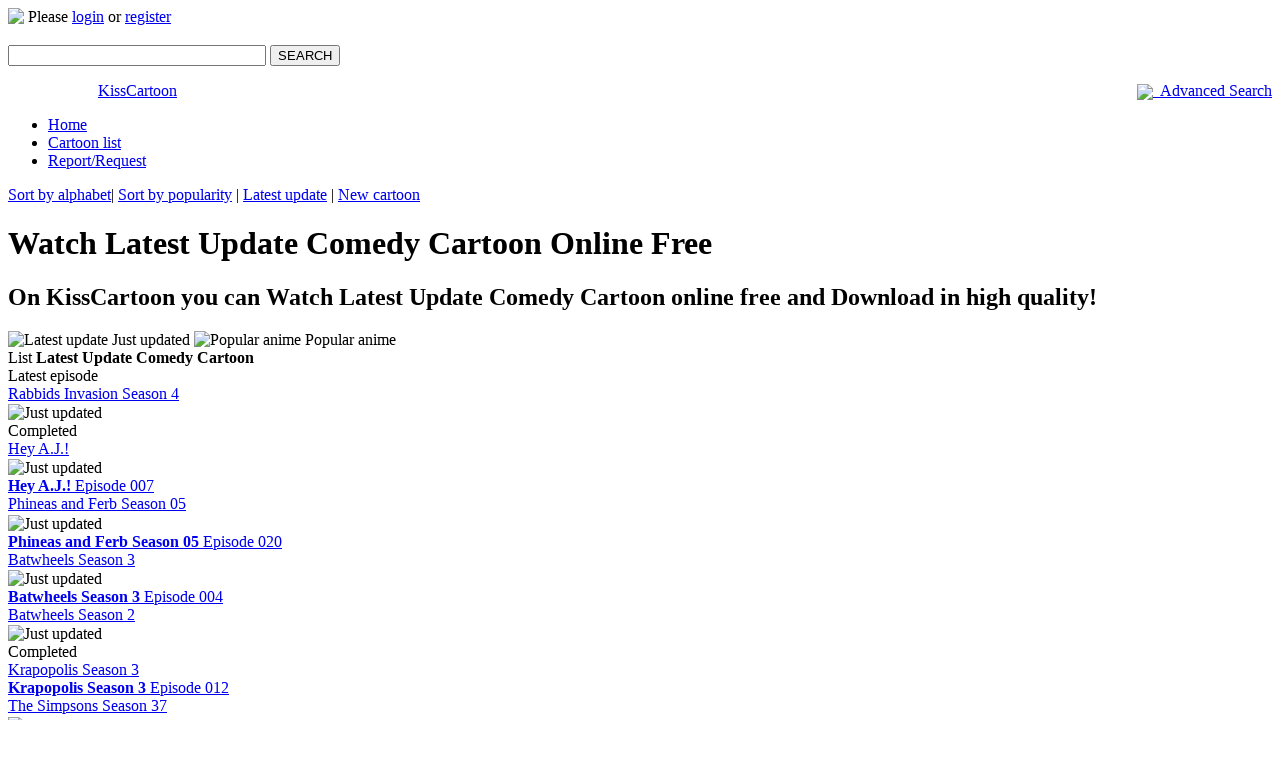

--- FILE ---
content_type: text/html; charset=UTF-8
request_url: https://kisscartoon.nz/Genre/Comedy/LatestUpdate
body_size: 12634
content:
<!DOCTYPE html>
<!--[if lt IE 8]><html class="lt-ie10 lt-ie9 lt-ie8"><![endif]-->
<!--[if IE 8]><html class="lt-ie10 lt-ie9 ie8"><![endif]-->
<!--[if IE 9]><html class="lt-ie10 ie9"><![endif]-->
<!--[if gt IE 9]><!--><!--<![endif]-->
<html xmlns="http://www.w3.org/1999/xhtml" lang="en">
    <!--<![endif]-->
    <head>
        <meta charset="utf-8"/>
        <meta name="referrer" content="always">
        <title>Watch Latest Update Comedy Cartoon Online Free | KissCartoon</title>
        <meta name="description" content="Comedy is a genre of film that uses humor as a driving force. The aim of a comedy film is to illicit laughter from the audience through entertaining stories and characters. Although the comedy film may take on some serious material, most have a happy ending. Comedy film has the tendency to become a hybrid sub-genre because humor can be incorporated i"/>
        <meta name="keywords" content="kisscartoon, anime online, Comedy , watch cartoon, cartoon free, free cartoon online, cartoon hd, watch cartoon hd, cartoon, cartoon kids"/>
                <meta property="og:title" content="Watch Latest Update Comedy Cartoon Online Free | KissCartoon"/>
                <meta property="og:url" content="https://kisscartoon.nz/Genre/Comedy/LatestUpdate"/>
                <meta property="og:image" content="https://kisscartoon.nz/themes/css/images/logo.png"/>
                <meta property="og:description" content="Comedy is a genre of film that uses humor as a driving force. The aim of a comedy film is to illicit laughter from the audience through entertaining stories and characters. Although the comedy film may take on some serious material, most have a happy ending. Comedy film has the tendency to become a hybrid sub-genre because humor can be incorporated i"/>
        <meta property="og:site_name" content="kisscartoon.nz"/>
        <link rel="canonical" href="https://kisscartoon.nz/Genre/Comedy/LatestUpdate" />
        <meta name="viewport" content="width=device-width, maximum-scale=1.0, initial-scale=1.0, user-scalable=no, minimal-ui"/>
        <meta name="apple-mobile-web-app-title" content="Watch Latest Update Comedy Cartoon Online Free | KissCartoon"/>
        <meta name="application-name" content="Watch Latest Update Comedy Cartoon Online Free | KissCartoon"/>
        <meta name="apple-mobile-web-app-status-bar-style" content="black-translucent"/>
        <meta name="apple-mobile-web-app-capable" content="yes"/>
        <meta name="mobile-web-app-capable" content="yes"/>
                                <meta name="google-site-verification" content="94VXeg8ag-CwR1E9L_6FWINpjnaGe04V0VJiXjQLrWs" />
        <link rel="shortcut icon" href="https://img.cartooncdn.xyz/images/icons/favicon.ico" type="image/x-icon"/>
        <link rel="apple-touch-icon" href="https://img.cartooncdn.xyz/images/icons/favicon.ico"/>
        <link rel="icon" type="image/x-icon" href="https://img.cartooncdn.xyz/images/icons/favicon.ico"/> 
        <!-- css -->
        <link rel="stylesheet" href="https://img.cartooncdn.xyz/themes/v3/css/jquery.ui.all.css"/>  
        <link rel="stylesheet" href="https://kisscartoon.nz/themes/v3/css/font-awesome.min.css?v=4.7.0"/>  
        <link href="https://img.cartooncdn.xyz/themes/v3/css/style.css?v=3.1.0" rel="stylesheet" type="text/css" />
        <style type="text/css" media="screen">
            .fb-video.fb_iframe_widget, .fb-video.fb_iframe_widget_fluid span, .fb-video.fb_iframe_widget_fluid_desktop iframe {
                width: 0px !important;
                height: 0px !important;
                overflow: hidden;
                position: relative;
            }
        </style>
        <!-- js -->
        <script type="text/javascript" src="https://img.cartooncdn.xyz/themes/v3/js/jquery17.min.js?v=1.12.12"></script>
        <script type="text/javascript">
            jQuery(document).ready(function ($) {
                $('#formAdvanceSearch #genres a').click(function () {
                    if ($(this).hasClass('include')) {
                        $(this).removeClass('include');
                    } else {
                        $(this).addClass('include');
                    }
                    return false;
                });
                $('#formAdvanceSearch #btnSubmit').click(function () {
                    var gen = '';
                    $('#formAdvanceSearch #genres a.include').each(function () {
                        gen = gen + $(this).text() + '_';
                    });
                    $('#advance_gen').val(gen);
                    $('#formAdvanceSearch').submit();
                    return false;
                });
            });
        </script>
        <link href="https://www.google-analytics.com" rel="preconnect" crossorigin="anonymous">
        <link href="https://www.googletagmanager.com" rel="preconnect" crossorigin="anonymous">
        <!-- Google Tag Manager -->
        <script>(function(w,d,s,l,i){w[l]=w[l]||[];w[l].push({'gtm.start':
        new Date().getTime(),event:'gtm.js'});var f=d.getElementsByTagName(s)[0],
        j=d.createElement(s),dl=l!='dataLayer'?'&l='+l:'';j.async=true;j.src=
        'https://www.googletagmanager.com/gtm.js?id='+i+dl;f.parentNode.insertBefore(j,f);
        })(window,document,'script','dataLayer','GTM-TVXGWNQ');</script>
        <!-- End Google Tag Manager -->
        <script type="text/javascript" src="https://img.cartooncdn.xyz/themes/v3/js/jquery-migrate-1.2.1.js?ver=1.2.1"></script>
        <script type="text/javascript" src="https://img.cartooncdn.xyz/themes/v3/js/google.js"></script>
        <script type="text/javascript" src="https://img.cartooncdn.xyz/themes/v3/js/jquery.cookie.js"></script>
        <script src="https://img.cartooncdn.xyz/themes/v3/js/customjavascript.js?v=1.1.3" type="text/javascript"></script>
        <script src="https://img.cartooncdn.xyz/themes/v3/js/jquery.tools.min.js" type="text/javascript"></script>
        <script src="https://img.cartooncdn.xyz/themes/v3/js/owl.carousel.min.js" type="text/javascript"></script>
        <script>
            var rootDomain = 'https://kisscartoon.nz';
        </script>
        <link rel="manifest" href="https://kisscartoon.nz/themes/manifest.json" />
        <meta property="fb:app_id" content="110439309622036"/>
            </head>
    <body>
        <div id="fb-root"></div>
        <script async defer crossorigin="anonymous" src="https://connect.facebook.net/en_US/sdk.js#xfbml=1&version=v7.0&appId=110439309622036&autoLogAppEvents=1"></script>
        <div id="containerRoot">
            <div id="head">
                <div class="right_head">
                    <div class="right_head_inner">
                        
                            <div id="topHolderBox">
                                <img src="https://img.cartooncdn.xyz/images/user-small.png" style="vertical-align: middle; margin-bottom: 5px">
                                    Please <a rel="nofollow" href="https://kisscartoon.nz/Login?redirect_to=/Genre/Comedy/LatestUpdate">login</a>
                                    or <a rel="nofollow" href="https://kisscartoon.nz/Register?redirect_to=/Genre/Comedy/LatestUpdate">register</a>
                            </div>

                        
                        <script type="text/javascript">
                            var hasUnRead = false;

                            function NotifyUnReadUser() {
                                if (hasUnRead == true)
                                    $('.clsHadUnread').html('(!)');
                            }
                            function logoutKiss() {
                                window.location = 'https://kisscartoon.nz/Logout?r=' + Math.floor((Math.random() * 99999) + 1);
                            }

                        </script> 
                        <script type="text/javascript">
                            var isChecking = false;
                            $('#topHolderBox').mouseover(function () {
                                if (!isChecking) {
                                    isChecking = true;
                                    $.ajax({
                                        type: "POST",
                                        cache: false,
                                        url: "/ajax/user/check_notice",
                                        success: function (message) {
                                            if (message != "") {
                                                if (message == 'true') {
                                                    hasUnRead = true;
                                                    NotifyUnReadUser();
                                                }
                                            }
                                        }
                                    });
                                }
                            });
                        </script> 
                        <script type="text/javascript">
                            var _0x9f16 = ["width", "#aDropDown", "#topHolderBox", "left", "#menu_box", "css", "display", "none", "block", "mouseover", ".boxDropDown", "mouseleave"];
                            var userBarWidth = $(_0x9f16[1])[_0x9f16[0]]();
                            $(_0x9f16[1])[_0x9f16[0]](userBarWidth + 30);
                            $(_0x9f16[2])[_0x9f16[0]]($(_0x9f16[2])[_0x9f16[0]]() + userBarWidth);
                            $(_0x9f16[4])[_0x9f16[5]](_0x9f16[3], 389 - $(_0x9f16[4])[_0x9f16[0]]());
                            function HideBox() {
                                $(_0x9f16[4])[_0x9f16[5]](_0x9f16[6], _0x9f16[7]);
                            }
                            ;
                            function UnhideBox() {
                                $(_0x9f16[4])[_0x9f16[5]](_0x9f16[6], _0x9f16[8]);
                            }
                            ;
                            $(_0x9f16[10])[_0x9f16[9]](function () {
                                UnhideBox();
                            });
                            $(_0x9f16[4])[_0x9f16[11]](function () {
                                HideBox();
                            });
                        </script>

                    </div>
                    <div id="search" style="position: relative">
                        <form id="formSearch" method="post" action="https://kisscartoon.nz/Seach/">
                            <p>
                                <input style="width: 250px" autocomplete="off" id="keyword" name="s" value="" class="text"/>
                                <button type="submit" class="btn" id="imgSearch" onclick="return false;">SEARCH</button>
                            </p>
                            <div id="result_box" style="display: none;max-height: 300px; overflow-y: auto; overflow-x: hidden;">
                            </div>
                            <div class="like_head full">
                                <div style="float: left; width: 90px">
                                    <div class="fb-like" data-href="https://kisscartoon.nz" data-layout="button_count" data-action="like" data-size="small" data-show-faces="false" data-share="false"></div>
                                </div>
                                <a style="float:right;" href="/AdvanceSearch">
                                    <img src="https://img.cartooncdn.xyz/themes/v3/images/read.png" width="16px" border="0" style="vertical-align: middle">&nbsp;&nbsp;Advanced
                                        Search</a>
                            </div>
                        </form>
                    </div>
                    <script type="text/javascript">
                        $('#imgSearch').click(function () {
                            Submit();
                        });

                        var delay = (function () {
                            var timer = 0;
                            return function (callback, ms) {
                                clearTimeout(timer);
                                timer = setTimeout(callback, ms);
                            };
                        })();

                        $('#keyword').keyup(function () {
                            delay(function () {
                                Suggest();
                            }, 500);
                        });

                        $('#selectSearch').change(function () {
                            Suggest();
                        });

                        $("#selectSearch option").each(function () {
                            var url = location.href;
                            if (url.indexOf($(this).attr('value')) != -1)
                                $(this).attr("selected", "selected");
                        });

                        function Submit() {
                            if ($.trim($('#keyword').val()).length < 2) {
                                $('#keyword').blur();
                                alert('Keyword must be more than one character!');
                            } else {
                                $("#formSearch").attr('action', "https://kisscartoon.nz/Search/?s=" + encodeURIComponent($.trim($('#keyword').val())));
                                $("#formSearch").submit();
                            }
                        }

                        function Suggest() {
                            var keyword = $.trim($('#keyword').val());
                            if (keyword != "" && $.trim($('#keyword').val()).length > 1) {
                                $('#result_box').html("<span id='loader'></span>");
                                $('#result_box').css('display', 'block');
                                $.ajax({
                                    type: "GET",
                                    url: "/Search/SearchSuggest/",
                                    data: "type=Cartoon" + '&keyword=' + encodeURIComponent(keyword),
                                    success: function (message) {
                                        if (message != "") {
                                            $('#result_box').html(message);
                                        } else {
                                            $('#result_box').html('<a href="#" onclick="return false;">Press Enter to search...</a>');
                                        }
                                    }
                                });
                            } else {
                                $('#result_box').html('');
                                $('#result_box').css('display', 'none');
                            }
                        }
                    </script>
                </div>
                <div class="left_head">
                                            <a href="https://kisscartoon.nz/kisscartoon.html" title="KissCartoon - watch cartoon online" class="logo">KissCartoon</a>
                                    </div>
            </div>      
            <!-- end div head -->
            <div class="clear"></div>
            <div id="headnav">
                <div id="navbar">
                    <div id="navcontainer">
                        <ul>
                                                            <li id="liHome"><a rel="nofollow"  href="https://kisscartoon.nz/kisscartoon.html">Home</a></li>
                                                        <li id="liDS"><a id="currentTab" href="https://kisscartoon.nz/CartoonList">Cartoon list</a></li>
                            <li id="liReportError"><a rel="nofollow" href="https://kisscartoon.nz/ReportError">Report/Request</a></li>
                        </ul>
                    </div>
                </div>
                <div id="navsubbar">
                                            <p> 
                                                                                                                            <a href="/Genre/Comedy">Sort by alphabet</a>| 
                                    <a href="/Genre/Comedy/MostPopular">Sort by popularity</a> | 
                                    <a href="/Genre/Comedy/LatestUpdate">Latest update</a> | 
                                    <a href="/Genre/Comedy/Newest">New cartoon</a>
                                                                                                            </p>
                                    </div>
            </div><div id="container">
    <div id="leftside">
        <script src="//s.dolphincdn.xyz/cartoon/script.php?id=728x90&type=pc&v=1174201064" type="text/javascript"></script>
        <script src="//s.dolphincdn.xyz/cartoon/script.php?id=336x280&type=mobile&v=1399458675" type="text/javascript"></script>
        <div class="bigBarContainer full">
            <div class="barTitle full"><h1><strong>Watch Latest Update Comedy Cartoon Online Free</strong></h1></div>
            <div class="barContent full">
                <div class="arrow-general"></div>
                <h2>On <strong>KissCartoon</strong> you can <strong>Watch Latest Update Comedy Cartoon</strong> online free and Download in high quality!</h2>
                <div class="full note_updated_popu mb30">
                    <img class="v_middle" title="Latest update" src="https://kisscartoon.nz/themes/v3/images/newupdate.png"> Just updated
                    <img class="v_middle ml10" title="Popular anime" src="https://kisscartoon.nz/themes/v3/images/hot.png"> Popular anime
                </div>
                <script type="text/javascript" src="https://kisscartoon.nz/themes/v3/js/jqueryTooltip.js"></script>
                <center><script src="//s.dolphincdn.xyz/cartoon/script.php?id=320x50&type=mobile&v=1768976713" type="text/javascript"></script></center>
                <div class="listing full">
                    <div class="head">
                        <div>List <strong>Latest Update Comedy Cartoon</strong></div>
                        <div>Latest episode</div>
                    </div>
                                            <div class="item_movies_in_cat ">
    <div title='<img width="120" height="165" src="https://img.cartooncdn.xyz/media/imagesv2/2026/01/Rabbids-Invasion-Season-4.jpg" style="float: left; padding-right: 10px" />
         <div style="float: left; width: 300px">
         <a class="bigChar" href="https://kisscartoon.nz/Cartoon/Rabbids-Invasion-Season-4/">Rabbids Invasion Season 4</a>
         <p></p><p>The Rabbids from Ubisoft"s "Raving Rabbids" video game series star in their own television series.</p>
         </div>'>
        <a class="item_movies_link" href="https://kisscartoon.nz/Cartoon/Rabbids-Invasion-Season-4/">Rabbids Invasion Season 4</a>
        <div class="img_in_movies_link">
                            <img style="vertical-align: middle" title="Just updated" src="https://kisscartoon.nz/images/newupdate.png" />
                                </div>
    </div>
    <div>
                    Completed
            </div>
</div>                                            <div class="item_movies_in_cat odd">
    <div title='<img width="120" height="165" src="https://img.cartooncdn.xyz/media/imagesv2/2026/01/Hey-AJ.jpg" style="float: left; padding-right: 10px" />
         <div style="float: left; width: 300px">
         <a class="bigChar" href="https://kisscartoon.nz/Cartoon/Hey-AJ/">Hey A.J.!</a>
         <p></p><p>An imaginative young girl, along with her stuffed bunny sidekick, uses her big imagination to make ordinary life moments extraordinary.</p>
         </div>'>
        <a class="item_movies_link" href="https://kisscartoon.nz/Cartoon/Hey-AJ/">Hey A.J.!</a>
        <div class="img_in_movies_link">
                            <img style="vertical-align: middle" title="Just updated" src="https://kisscartoon.nz/images/newupdate.png" />
                                </div>
    </div>
    <div>
                                    <a href="https://kisscartoon.nz/Cartoon/Hey-AJ/Episode-007?id=100739"><strong class="hstkk">Hey A.J.!</strong> Episode 007</a>
                           </div>
</div>                                            <div class="item_movies_in_cat ">
    <div title='<img width="120" height="165" src="https://img.cartooncdn.xyz/media/imagesv2/2025/06/Phineas-and-Ferb-Season-05.jpg" style="float: left; padding-right: 10px" />
         <div style="float: left; width: 300px">
         <a class="bigChar" href="https://kisscartoon.nz/Cartoon/Phineas-and-Ferb-Season-05/">Phineas and Ferb Season 05</a>
         <p></p><p>Phineas and Ferb invent, scheme, and stay one step ahead of their bratty sister. Meanwhile, their pet platypus plots against evil Dr. Doofenshmirtz.</p>
         </div>'>
        <a class="item_movies_link" href="https://kisscartoon.nz/Cartoon/Phineas-and-Ferb-Season-05/">Phineas and Ferb Season 05</a>
        <div class="img_in_movies_link">
                            <img style="vertical-align: middle" title="Just updated" src="https://kisscartoon.nz/images/newupdate.png" />
                                </div>
    </div>
    <div>
                                    <a href="https://kisscartoon.nz/Cartoon/Phineas-and-Ferb-Season-05/Episode-020?id=100732"><strong class="hstkk">Phineas and Ferb Season 05</strong> Episode 020</a>
                           </div>
</div>                                            <div class="item_movies_in_cat odd">
    <div title='<img width="120" height="165" src="https://img.cartooncdn.xyz/media/imagesv2/2026/01/Batwheels-Season-3.jpg" style="float: left; padding-right: 10px" />
         <div style="float: left; width: 300px">
         <a class="bigChar" href="https://kisscartoon.nz/Cartoon/Batwheels-Season-3/">Batwheels Season 3</a>
         <p></p><p>Bam, Redbird, Bibi, Batwing, and Buff are thrust into hijinks and action as they learn important lessons about teamwork, friendship, and so much more while helping Batman, Robin, and Batgirl defend...</p>
         </div>'>
        <a class="item_movies_link" href="https://kisscartoon.nz/Cartoon/Batwheels-Season-3/">Batwheels Season 3</a>
        <div class="img_in_movies_link">
                            <img style="vertical-align: middle" title="Just updated" src="https://kisscartoon.nz/images/newupdate.png" />
                                </div>
    </div>
    <div>
                                    <a href="https://kisscartoon.nz/Cartoon/Batwheels-Season-3/Episode-004?id=100728"><strong class="hstkk">Batwheels Season 3</strong> Episode 004</a>
                           </div>
</div>                                            <div class="item_movies_in_cat ">
    <div title='<img width="120" height="165" src="https://img.cartooncdn.xyz/media/imagesv2/2024/08/Batwheels-Season-2.jpg" style="float: left; padding-right: 10px" />
         <div style="float: left; width: 300px">
         <a class="bigChar" href="https://kisscartoon.nz/Cartoon/Batwheels-Season-2/">Batwheels Season 2</a>
         <p></p><p>Bam, Redbird, Bibi, Batwing, and Buff are thrust into hijinks and action as they learn important lessons about teamwork, friendship, and so much more while helping Batman, Robin, and Batgirl defend...</p>
         </div>'>
        <a class="item_movies_link" href="https://kisscartoon.nz/Cartoon/Batwheels-Season-2/">Batwheels Season 2</a>
        <div class="img_in_movies_link">
                            <img style="vertical-align: middle" title="Just updated" src="https://kisscartoon.nz/images/newupdate.png" />
                                </div>
    </div>
    <div>
                    Completed
            </div>
</div>                                            <div class="item_movies_in_cat odd">
    <div title='<img width="120" height="165" src="https://img.cartooncdn.xyz/media/imagesv2/2025/10/Krapopolis-Season-3.jpg" style="float: left; padding-right: 10px" />
         <div style="float: left; width: 300px">
         <a class="bigChar" href="https://kisscartoon.nz/Cartoon/Krapopolis-Season-3/">Krapopolis Season 3</a>
         <p></p><p>A flawed family of humans, gods, and monsters tries to run one of the world"s first cities without killing each other.</p>
         </div>'>
        <a class="item_movies_link" href="https://kisscartoon.nz/Cartoon/Krapopolis-Season-3/">Krapopolis Season 3</a>
        <div class="img_in_movies_link">
                                </div>
    </div>
    <div>
                                    <a href="https://kisscartoon.nz/Cartoon/Krapopolis-Season-3/Episode-012?id=100693"><strong class="hstkk">Krapopolis Season 3</strong> Episode 012</a>
                           </div>
</div>                                            <div class="item_movies_in_cat ">
    <div title='<img width="120" height="165" src="https://img.cartooncdn.xyz/media/imagesv2/2025/10/The-Simpsons-Season-37.jpg" style="float: left; padding-right: 10px" />
         <div style="float: left; width: 300px">
         <a class="bigChar" href="https://kisscartoon.nz/Cartoon/The-Simpsons-Season-37/">The Simpsons Season 37</a>
         <p></p><p>The satiric half-hour adventures of a working-class family in the misfit city of Springfield.</p>
         </div>'>
        <a class="item_movies_link" href="https://kisscartoon.nz/Cartoon/The-Simpsons-Season-37/">The Simpsons Season 37</a>
        <div class="img_in_movies_link">
                                        <img style="vertical-align: middle" title="Popular anime" src="https://kisscartoon.nz/images/hot.png" />
                    </div>
    </div>
    <div>
                                    <a href="https://kisscartoon.nz/Cartoon/The-Simpsons-Season-37/Episode-013-Seperance?id=100692"><strong class="hstkk">The Simpsons Season 37</strong> Episode 013...</a>
                           </div>
</div>                                            <div class="item_movies_in_cat odd">
    <div title='<img width="120" height="165" src="https://img.cartooncdn.xyz/media/imagesv2/2026/01/Dr-Seuss-s-Horton-Season-2.jpg" style="float: left; padding-right: 10px" />
         <div style="float: left; width: 300px">
         <a class="bigChar" href="https://kisscartoon.nz/Cartoon/Dr-Seuss-s-Horton-Season-2/">Dr. Seuss"s Horton! Season 2</a>
         <p></p><p>When their friends in the jungle need help right away, Horton and Samson promise to help save the day.</p>
         </div>'>
        <a class="item_movies_link" href="https://kisscartoon.nz/Cartoon/Dr-Seuss-s-Horton-Season-2/">Dr. Seuss's Horton! Season 2</a>
        <div class="img_in_movies_link">
                                </div>
    </div>
    <div>
                    Completed
            </div>
</div>                                            <div class="item_movies_in_cat ">
    <div title='<img width="120" height="165" src="https://img.cartooncdn.xyz/media/imagesv2/2025/10/Bob-s-Burgers-Season-16.jpg" style="float: left; padding-right: 10px" />
         <div style="float: left; width: 300px">
         <a class="bigChar" href="https://kisscartoon.nz/Cartoon/Bob-s-Burgers-Season-16/">Bob"s Burgers Season 16</a>
         <p></p><p>Bob Belcher runs a struggling burger shop with his wife and three children.</p>
         </div>'>
        <a class="item_movies_link" href="https://kisscartoon.nz/Cartoon/Bob-s-Burgers-Season-16/">Bob's Burgers Season 16</a>
        <div class="img_in_movies_link">
                                        <img style="vertical-align: middle" title="Popular anime" src="https://kisscartoon.nz/images/hot.png" />
                    </div>
    </div>
    <div>
                                    <a href="https://kisscartoon.nz/Cartoon/Bob-s-Burgers-Season-16/Episode-010-Heist-Things-Are-Heist?id=100684"><strong class="hstkk">Bob's Burgers Season 16</strong> Episode 010...</a>
                           </div>
</div>                                            <div class="item_movies_in_cat odd">
    <div title='<img width="120" height="165" src="https://img.cartooncdn.xyz/media/imagesv2/2025/12/Superkitties-Season-3.jpg" style="float: left; padding-right: 10px" />
         <div style="float: left; width: 300px">
         <a class="bigChar" href="https://kisscartoon.nz/Cartoon/Superkitties-Season-3/">Superkitties Season 3</a>
         <p></p><p>Four fierce and furry superhero kittens protect the pets and people of Kittydale.</p>
         </div>'>
        <a class="item_movies_link" href="https://kisscartoon.nz/Cartoon/Superkitties-Season-3/">Superkitties Season 3</a>
        <div class="img_in_movies_link">
                                </div>
    </div>
    <div>
                    Completed
            </div>
</div>                                            <div class="item_movies_in_cat ">
    <div title='<img width="120" height="165" src="https://img.cartooncdn.xyz/media/imagesv2/2025/10/Adventure-Time-Fionna-and-Cake-Season-2.jpg" style="float: left; padding-right: 10px" />
         <div style="float: left; width: 300px">
         <a class="bigChar" href="https://kisscartoon.nz/Cartoon/Adventure-Time-Fionna-and-Cake-Season-2/">Adventure Time: Fionna and Cake Season 2</a>
         <p></p><p>Fionna, her best friend Cake and the former Ice King, Simon Petrikov, embark on an adventure through the multiverse, dodging new threats and making self-discoveries along the way.</p>
         </div>'>
        <a class="item_movies_link" href="https://kisscartoon.nz/Cartoon/Adventure-Time-Fionna-and-Cake-Season-2/">Adventure Time: Fionna and Cake Season 2</a>
        <div class="img_in_movies_link">
                                        <img style="vertical-align: middle" title="Popular anime" src="https://kisscartoon.nz/images/hot.png" />
                    </div>
    </div>
    <div>
                                    <a href="https://kisscartoon.nz/Cartoon/Adventure-Time-Fionna-and-Cake-Season-2/Episode-010-The-Bear-and-the-Rose?id=100673"><strong class="hstkk">Adventure Time: Fionna and Cake Season 2</strong> Episode 010...</a>
                           </div>
</div>                                            <div class="item_movies_in_cat odd">
    <div title='<img width="120" height="165" src="https://img.cartooncdn.xyz/media/imagesv2/2024/10/Everybody-Still-Hates-Chris-2024.jpg" style="float: left; padding-right: 10px" />
         <div style="float: left; width: 300px">
         <a class="bigChar" href="https://kisscartoon.nz/Cartoon/Everybody-Still-Hates-Chris/">Everybody Still Hates Chris</a>
         <p></p><p>Animated sequel series which follows Everybody Hates Chris (2005), focusing on Chris Rock"s life as a kid in 1980"s Brooklyn, New York.</p>
         </div>'>
        <a class="item_movies_link" href="https://kisscartoon.nz/Cartoon/Everybody-Still-Hates-Chris/">Everybody Still Hates Chris</a>
        <div class="img_in_movies_link">
                                </div>
    </div>
    <div>
                                    <a href="https://kisscartoon.nz/Cartoon/Everybody-Still-Hates-Chris/Episode-011-Everybody-still-hates-Down-South?id=100632"><strong class="hstkk">Everybody Still Hates Chris</strong> Episode 011...</a>
                           </div>
</div>                                            <div class="item_movies_in_cat ">
    <div title='<img width="120" height="165" src="https://img.cartooncdn.xyz/media/imagesv2/2025/11/The-Mighty-Nein.jpg" style="float: left; padding-right: 10px" />
         <div style="float: left; width: 300px">
         <a class="bigChar" href="https://kisscartoon.nz/Cartoon/The-Mighty-Nein/">The Mighty Nein</a>
         <p></p><p>Follows a group of criminals and misfits who are the only ones that can prevent the kingdom from plunging into chaos when an arcane artifact capable of reshaping reality falls into the wrong hands.</p>
         </div>'>
        <a class="item_movies_link" href="https://kisscartoon.nz/Cartoon/The-Mighty-Nein/">The Mighty Nein</a>
        <div class="img_in_movies_link">
                                        <img style="vertical-align: middle" title="Popular anime" src="https://kisscartoon.nz/images/hot.png" />
                    </div>
    </div>
    <div>
                                    <a href="https://kisscartoon.nz/Cartoon/The-Mighty-Nein/Episode-008-The-Zadash-Job?id=100631"><strong class="hstkk">The Mighty Nein</strong> Episode 008...</a>
                           </div>
</div>                                            <div class="item_movies_in_cat odd">
    <div title='<img width="120" height="165" src="https://img.cartooncdn.xyz/media/imagesv2/2025/10/Universal-Basic-Guys-Season-2.jpg" style="float: left; padding-right: 10px" />
         <div style="float: left; width: 300px">
         <a class="bigChar" href="https://kisscartoon.nz/Cartoon/Universal-Basic-Guys-Season-2/">Universal Basic Guys Season 2</a>
         <p></p><p>Brothers Mark and Hank Hoagies suddenly find themselves without a job, when the Glantontown Hot Dog factory switches over to automation. But they are lucky enough, because they will be part of a...</p>
         </div>'>
        <a class="item_movies_link" href="https://kisscartoon.nz/Cartoon/Universal-Basic-Guys-Season-2/">Universal Basic Guys Season 2</a>
        <div class="img_in_movies_link">
                                        <img style="vertical-align: middle" title="Popular anime" src="https://kisscartoon.nz/images/hot.png" />
                    </div>
    </div>
    <div>
                                    <a href="https://kisscartoon.nz/Cartoon/Universal-Basic-Guys-Season-2/Episode-012-Skyboys?id=100630"><strong class="hstkk">Universal Basic Guys Season 2</strong> Episode 012...</a>
                           </div>
</div>                                            <div class="item_movies_in_cat ">
    <div title='<img width="120" height="165" src="https://img.cartooncdn.xyz/media/imagesv2/2025/10/Haha-You-Clowns.jpg" style="float: left; padding-right: 10px" />
         <div style="float: left; width: 300px">
         <a class="bigChar" href="https://kisscartoon.nz/Cartoon/Haha-You-Clowns/">Haha, You Clowns</a>
         <p></p><p>A widowed father and his three teenage sons share heartwarming moments while dealing with loss. Together, they find joy, growth, and their mom"s spirit in daily life"s ups and downs.</p>
         </div>'>
        <a class="item_movies_link" href="https://kisscartoon.nz/Cartoon/Haha-You-Clowns/">Haha, You Clowns</a>
        <div class="img_in_movies_link">
                                </div>
    </div>
    <div>
                                    <a href="https://kisscartoon.nz/Cartoon/Haha-You-Clowns/Episode-010-Improv?id=100629"><strong class="hstkk">Haha, You Clowns</strong> Episode 010...</a>
                           </div>
</div>                                            <div class="item_movies_in_cat odd">
    <div title='<img width="120" height="165" src="https://img.cartooncdn.xyz/media/imagesv2/2025/12/The-Creature-Cases-Season-6.jpg" style="float: left; padding-right: 10px" />
         <div style="float: left; width: 300px">
         <a class="bigChar" href="https://kisscartoon.nz/Cartoon/The-Creature-Cases-Season-6/">The Creature Cases Season 6</a>
         <p></p><p>Follows Sam Snow and Kit Casey, two brilliant agents, as they solve mysteries that mix real zoological facts with wild detective action.</p>
         </div>'>
        <a class="item_movies_link" href="https://kisscartoon.nz/Cartoon/The-Creature-Cases-Season-6/">The Creature Cases Season 6</a>
        <div class="img_in_movies_link">
                                </div>
    </div>
    <div>
                    Completed
            </div>
</div>                                            <div class="item_movies_in_cat ">
    <div title='<img width="120" height="165" src="https://img.cartooncdn.xyz/media/imagesv2/2025/12/The-Creature-Cases-Season-5.jpg" style="float: left; padding-right: 10px" />
         <div style="float: left; width: 300px">
         <a class="bigChar" href="https://kisscartoon.nz/Cartoon/The-Creature-Cases-Season-5/">The Creature Cases Season 5</a>
         <p></p><p>Follows Sam Snow and Kit Casey, two brilliant agents, as they solve mysteries that mix real zoological facts with wild detective action.</p>
         </div>'>
        <a class="item_movies_link" href="https://kisscartoon.nz/Cartoon/The-Creature-Cases-Season-5/">The Creature Cases Season 5</a>
        <div class="img_in_movies_link">
                                </div>
    </div>
    <div>
                    Completed
            </div>
</div>                                            <div class="item_movies_in_cat odd">
    <div title='<img width="120" height="165" src="https://img.cartooncdn.xyz/media/imagesv2/2025/11/Rock-Paper-Scissors-Season-2.jpg" style="float: left; padding-right: 10px" />
         <div style="float: left; width: 300px">
         <a class="bigChar" href="https://kisscartoon.nz/Cartoon/Rock-Paper-Scissors-Season-2/">Rock Paper Scissors Season 2</a>
         <p></p><p>A trio of best friends and roommates compete over everything.</p>
         </div>'>
        <a class="item_movies_link" href="https://kisscartoon.nz/Cartoon/Rock-Paper-Scissors-Season-2/">Rock Paper Scissors Season 2</a>
        <div class="img_in_movies_link">
                                </div>
    </div>
    <div>
                                    <a href="https://kisscartoon.nz/Cartoon/Rock-Paper-Scissors-Season-2/Episode-005B?id=100575"><strong class="hstkk">Rock Paper Scissors Season 2</strong> Episode 005B</a>
                           </div>
</div>                                            <div class="item_movies_in_cat ">
    <div title='<img width="120" height="165" src="https://img.cartooncdn.xyz/media/imagesv2/2025/11/South-Park-Season-28.jpg" style="float: left; padding-right: 10px" />
         <div style="float: left; width: 300px">
         <a class="bigChar" href="https://kisscartoon.nz/Cartoon/South-Park-Season-28/">South Park Season 28</a>
         <p></p><p>The misadventures of four foul-mouthed, dirty-minded, irreverent grade-schoolers who live in the quiet, dysfunctional mountain town of South Park, Colorado.</p>
         </div>'>
        <a class="item_movies_link" href="https://kisscartoon.nz/Cartoon/South-Park-Season-28/">South Park Season 28</a>
        <div class="img_in_movies_link">
                                        <img style="vertical-align: middle" title="Popular anime" src="https://kisscartoon.nz/images/hot.png" />
                    </div>
    </div>
    <div>
                                    <a href="https://kisscartoon.nz/Cartoon/South-Park-Season-28/Episode-005-The-Crap-Out?id=100568"><strong class="hstkk">South Park Season 28</strong> Episode 005...</a>
                           </div>
</div>                                            <div class="item_movies_in_cat odd">
    <div title='<img width="120" height="165" src="https://img.cartooncdn.xyz/media/imagesv2/2025/12/Transformers-EarthSpark-Season-4.jpg" style="float: left; padding-right: 10px" />
         <div style="float: left; width: 300px">
         <a class="bigChar" href="https://kisscartoon.nz/Cartoon/Transformers-EarthSpark-Season-4/">Transformers: EarthSpark Season 4</a>
         <p></p><p>Allied with a family of humans, a new generation of Transformers searches for purpose while defending Earth from threatening evil forces.</p>
         </div>'>
        <a class="item_movies_link" href="https://kisscartoon.nz/Cartoon/Transformers-EarthSpark-Season-4/">Transformers: EarthSpark Season 4</a>
        <div class="img_in_movies_link">
                                </div>
    </div>
    <div>
                                    <a href="https://kisscartoon.nz/Cartoon/Transformers-EarthSpark-Season-4/Episode-002?id=100559"><strong class="hstkk">Transformers: EarthSpark Season 4</strong> Episode 002</a>
                           </div>
</div>                                            <div class="item_movies_in_cat ">
    <div title='<img width="120" height="165" src="https://img.cartooncdn.xyz/media/imagesv2/2025/04/Teen-Titans-Go-Season-9.jpg" style="float: left; padding-right: 10px" />
         <div style="float: left; width: 300px">
         <a class="bigChar" href="https://kisscartoon.nz/Cartoon/Teen-Titans-Go-Season-9/">Teen Titans Go! Season 9</a>
         <p></p><p>Superhero roommates Robin, Cyborg, Starfire, Raven and Beast Boy love saving the day, but what happens when they"re done fighting crime?</p>
         </div>'>
        <a class="item_movies_link" href="https://kisscartoon.nz/Cartoon/Teen-Titans-Go-Season-9/">Teen Titans Go! Season 9</a>
        <div class="img_in_movies_link">
                                </div>
    </div>
    <div>
                                    <a href="https://kisscartoon.nz/Cartoon/Teen-Titans-Go-Season-9/Episode-034-Hero-Hotline?id=100555"><strong class="hstkk">Teen Titans Go! Season 9</strong> Episode 034...</a>
                           </div>
</div>                                            <div class="item_movies_in_cat odd">
    <div title='<img width="120" height="165" src="https://img.cartooncdn.xyz/media/imagesv2/2025/10/Smiling-Friends-Season-3.jpg" style="float: left; padding-right: 10px" />
         <div style="float: left; width: 300px">
         <a class="bigChar" href="https://kisscartoon.nz/Cartoon/Smiling-Friends-Season-3/">Smiling Friends Season 3</a>
         <p></p><p>In a colorful yet bizarre world, the employees at a small firm dedicated to making its customers smile discover that their jobs are rarely as simple as they seem.</p>
         </div>'>
        <a class="item_movies_link" href="https://kisscartoon.nz/Cartoon/Smiling-Friends-Season-3/">Smiling Friends Season 3</a>
        <div class="img_in_movies_link">
                                        <img style="vertical-align: middle" title="Popular anime" src="https://kisscartoon.nz/images/hot.png" />
                    </div>
    </div>
    <div>
                                    <a href="https://kisscartoon.nz/Cartoon/Smiling-Friends-Season-3/Episode-008?id=100553"><strong class="hstkk">Smiling Friends Season 3</strong> Episode 008</a>
                           </div>
</div>                                            <div class="item_movies_in_cat ">
    <div title='<img width="120" height="165" src="https://img.cartooncdn.xyz/media/imagesv2/2025/07/SpongeBob-SquarePants-Season-16.jpg" style="float: left; padding-right: 10px" />
         <div style="float: left; width: 300px">
         <a class="bigChar" href="https://kisscartoon.nz/Cartoon/SpongeBob-SquarePants-Season-16/">SpongeBob SquarePants Season 16</a>
         <p></p><p>The misadventures of a talking sea sponge who works at a fast food restaurant, attends a boating school, and lives in an underwater pineapple.</p>
         </div>'>
        <a class="item_movies_link" href="https://kisscartoon.nz/Cartoon/SpongeBob-SquarePants-Season-16/">SpongeBob SquarePants Season 16</a>
        <div class="img_in_movies_link">
                                </div>
    </div>
    <div>
                                    <a href="https://kisscartoon.nz/Cartoon/SpongeBob-SquarePants-Season-16/Episode-012?id=99879"><strong class="hstkk">SpongeBob SquarePants Season 16</strong> Episode 012</a>
                           </div>
</div>                                            <div class="item_movies_in_cat odd">
    <div title='<img width="120" height="165" src="https://img.cartooncdn.xyz/media/imagesv2/2025/06/Spidey-and-His-Amazing-Friends-TV-Series-Season-4.jpg" style="float: left; padding-right: 10px" />
         <div style="float: left; width: 300px">
         <a class="bigChar" href="https://kisscartoon.nz/Cartoon/Spidey-and-His-Amazing-Friends-TV-Series-Season-4/">Spidey and His Amazing Friends (TV Series) Season 4</a>
         <p></p><p>Follow Peter Parker, Gwen Stacy, and Miles Morales and their adventures as the young heroes team up with Hulk, Ms. Marvel, and Black Panther to take down foes like Rhino, Doc Ock, and Green Goblin.</p>
         </div>'>
        <a class="item_movies_link" href="https://kisscartoon.nz/Cartoon/Spidey-and-His-Amazing-Friends-TV-Series-Season-4/">Spidey and His Amazing Friends (TV Series) Season 4</a>
        <div class="img_in_movies_link">
                                </div>
    </div>
    <div>
                                    <a href="https://kisscartoon.nz/Cartoon/Spidey-and-His-Amazing-Friends-TV-Series-Season-4/Episode-014?id=100506"><strong class="hstkk">Spidey and His Amazing Friends (TV Series) Season 4</strong> Episode 014</a>
                           </div>
</div>                                            <div class="item_movies_in_cat ">
    <div title='<img width="120" height="165" src="https://img.cartooncdn.xyz/media/imagesv2/2025/11/Pip-and-Posy.jpg" style="float: left; padding-right: 10px" />
         <div style="float: left; width: 300px">
         <a class="bigChar" href="https://kisscartoon.nz/Cartoon/Pip-and-Posy-Season-2/">Pip and Posy Season 2</a>
         <p></p><p>Pip and Posy are a mouse and a rabbit whose lives revolve around a wonderful world of play. Packed with warmth and humour, the series is a joyful celebration of their great friendship, its laughter...</p>
         </div>'>
        <a class="item_movies_link" href="https://kisscartoon.nz/Cartoon/Pip-and-Posy-Season-2/">Pip and Posy Season 2</a>
        <div class="img_in_movies_link">
                                </div>
    </div>
    <div>
                    Completed
            </div>
</div>                                            <div class="item_movies_in_cat odd">
    <div title='<img width="120" height="165" src="https://img.cartooncdn.xyz/media/imagesv2/2025/11/Pip-and-Posy.jpg" style="float: left; padding-right: 10px" />
         <div style="float: left; width: 300px">
         <a class="bigChar" href="https://kisscartoon.nz/Cartoon/Pip-and-Posy/">Pip and Posy</a>
         <p></p><p>Pip and Posy are a mouse and a rabbit whose lives revolve around a wonderful world of play. Packed with warmth and humour, the series is a joyful celebration of their great friendship, its laughter...</p>
         </div>'>
        <a class="item_movies_link" href="https://kisscartoon.nz/Cartoon/Pip-and-Posy/">Pip and Posy</a>
        <div class="img_in_movies_link">
                                </div>
    </div>
    <div>
                    Completed
            </div>
</div>                                            <div class="item_movies_in_cat ">
    <div title='<img width="120" height="165" src="https://img.cartooncdn.xyz/media/imagesv2/2025/11/Fortnite-x-the-Simpsons.jpg" style="float: left; padding-right: 10px" />
         <div style="float: left; width: 300px">
         <a class="bigChar" href="https://kisscartoon.nz/Cartoon/Fortnite-x-the-Simpsons/">Fortnite x the Simpsons</a>
         <p></p><p>Springfield and Fortnite universes converge. Chaos ensues as Homer sets out to transform the world, wielding a powerful alien energy.</p>
         </div>'>
        <a class="item_movies_link" href="https://kisscartoon.nz/Cartoon/Fortnite-x-the-Simpsons/">Fortnite x the Simpsons</a>
        <div class="img_in_movies_link">
                                        <img style="vertical-align: middle" title="Popular anime" src="https://kisscartoon.nz/images/hot.png" />
                    </div>
    </div>
    <div>
                                    <a href="https://kisscartoon.nz/Cartoon/Fortnite-x-the-Simpsons/Episode-004-The-Incredible-Bulk?id=100377"><strong class="hstkk">Fortnite x the Simpsons</strong> Episode 004...</a>
                           </div>
</div>                                            <div class="item_movies_in_cat odd">
    <div title='<img width="120" height="165" src="https://img.cartooncdn.xyz/media/imagesv2/2025/03/1Kiff-Season-2.jpg" style="float: left; padding-right: 10px" />
         <div style="float: left; width: 300px">
         <a class="bigChar" href="https://kisscartoon.nz/Cartoon/Kiff-Season-2/">Kiff Season 2</a>
         <p></p><p>Follows the adventures of best friends Kiff and Barry, an optimistic squirrel and a mellow bunny.</p>
         </div>'>
        <a class="item_movies_link" href="https://kisscartoon.nz/Cartoon/Kiff-Season-2/">Kiff Season 2</a>
        <div class="img_in_movies_link">
                                </div>
    </div>
    <div>
                                    <a href="https://kisscartoon.nz/Cartoon/Kiff-Season-2/Episode-028B-Kiff-Loses-Barry?id=100358"><strong class="hstkk">Kiff Season 2</strong> Episode 028B...</a>
                           </div>
</div>                                            <div class="item_movies_in_cat ">
    <div title='<img width="120" height="165" src="https://img.cartooncdn.xyz/media/imagesv2/2025/04/Barney-s-World.jpg" style="float: left; padding-right: 10px" />
         <div style="float: left; width: 300px">
         <a class="bigChar" href="https://kisscartoon.nz/Cartoon/Barney-s-World/">Barney"s World</a>
         <p></p><p>In a playground, Bluish, a bluish purple dinosaur T. Rex is joined by the other three dinosaurs, Baby Bop, Billy Joe (based off BJ) and Barry (based off Riff) and their three human children best...</p>
         </div>'>
        <a class="item_movies_link" href="https://kisscartoon.nz/Cartoon/Barney-s-World/">Barney's World</a>
        <div class="img_in_movies_link">
                                </div>
    </div>
    <div>
                                    <a href="https://kisscartoon.nz/Cartoon/Barney-s-World/Episode-052?id=100325"><strong class="hstkk">Barney's World</strong> Episode 052</a>
                           </div>
</div>                                            <div class="item_movies_in_cat odd">
    <div title='<img width="120" height="165" src="https://img.cartooncdn.xyz/media/imagesv2/2025/11/Get-Blake.jpg" style="float: left; padding-right: 10px" />
         <div style="float: left; width: 300px">
         <a class="bigChar" href="https://kisscartoon.nz/Cartoon/Get-Blake/">Get Blake!</a>
         <p></p><p>BLAKE MYERS is a fearless, adventure-seeking kid as he races headlong into all of life"s experiences along with his best friend Mitch. What"s impressive about Blake is that he lives for today,...</p>
         </div>'>
        <a class="item_movies_link" href="https://kisscartoon.nz/Cartoon/Get-Blake/">Get Blake!</a>
        <div class="img_in_movies_link">
                                </div>
    </div>
    <div>
                    Completed
            </div>
</div>                                            <div class="item_movies_in_cat ">
    <div title='<img width="120" height="165" src="https://img.cartooncdn.xyz/media/imagesv2/2025/11/Dino-Ranch-Season-3.jpg" style="float: left; padding-right: 10px" />
         <div style="float: left; width: 300px">
         <a class="bigChar" href="https://kisscartoon.nz/Cartoon/Dino-Ranch-Season-3/">Dino Ranch Season 3</a>
         <p></p><p>Two young cowboys and a young cowgirl travel lands where modern-day dinosaurs roam around.</p>
         </div>'>
        <a class="item_movies_link" href="https://kisscartoon.nz/Cartoon/Dino-Ranch-Season-3/">Dino Ranch Season 3</a>
        <div class="img_in_movies_link">
                                </div>
    </div>
    <div>
                    Completed
            </div>
</div>                                            <div class="item_movies_in_cat odd">
    <div title='<img width="120" height="165" src="https://img.cartooncdn.xyz/media/imagesv2/2025/10/Hazbin-Hotel-TV-Series-2024-Season-2.jpg" style="float: left; padding-right: 10px" />
         <div style="float: left; width: 300px">
         <a class="bigChar" href="https://kisscartoon.nz/Cartoon/Hazbin-Hotel-TV-Series-2024-Season-2/">Hazbin Hotel (TV Series 2024) Season 2</a>
         <p></p><p>Charlie&rsquo;s victory against Heaven has sinners flocking to the newly rebuilt Hazbin Hotel. But can she make sure they&rsquo;re all there for the right reasons? Meanwhile, Vox reveals his plan...</p>
         </div>'>
        <a class="item_movies_link" href="https://kisscartoon.nz/Cartoon/Hazbin-Hotel-TV-Series-2024-Season-2/">Hazbin Hotel (TV Series 2024) Season 2</a>
        <div class="img_in_movies_link">
                                        <img style="vertical-align: middle" title="Popular anime" src="https://kisscartoon.nz/images/hot.png" />
                    </div>
    </div>
    <div>
                                    <a href="https://kisscartoon.nz/Cartoon/Hazbin-Hotel-TV-Series-2024-Season-2/Episode-008-Curtain-Call?id=100228"><strong class="hstkk">Hazbin Hotel (TV Series 2024) Season 2</strong> Episode 008...</a>
                           </div>
</div>                                            <div class="item_movies_in_cat ">
    <div title='<img width="120" height="165" src="https://img.cartooncdn.xyz/media/imagesv2/2025/11/Gabby-s-Dollhouse-Season-12.jpg" style="float: left; padding-right: 10px" />
         <div style="float: left; width: 300px">
         <a class="bigChar" href="https://kisscartoon.nz/Cartoon/Gabby-s-Dollhouse-Season-12/">Gabby"s Dollhouse Season 12</a>
         <p></p><p>Kitty enthusiast Gabby and her sidekick Pandy Paws team up for a series of animated adventures.</p>
         </div>'>
        <a class="item_movies_link" href="https://kisscartoon.nz/Cartoon/Gabby-s-Dollhouse-Season-12/">Gabby's Dollhouse Season 12</a>
        <div class="img_in_movies_link">
                                </div>
    </div>
    <div>
                                    <a href="https://kisscartoon.nz/Cartoon/Gabby-s-Dollhouse-Season-12/Episode-005?id=100226"><strong class="hstkk">Gabby's Dollhouse Season 12</strong> Episode 005</a>
                           </div>
</div>                                            <div class="item_movies_in_cat odd">
    <div title='<img width="120" height="165" src="https://img.cartooncdn.xyz/media/imagesv2/2025/11/Gabby-s-Dollhouse-Season-5.jpg" style="float: left; padding-right: 10px" />
         <div style="float: left; width: 300px">
         <a class="bigChar" href="https://kisscartoon.nz/Cartoon/Gabby-s-Dollhouse-Season-11/">Gabby"s Dollhouse Season 11</a>
         <p></p><p>Kitty enthusiast Gabby and her sidekick Pandy Paws team up for a series of animated adventures.</p>
         </div>'>
        <a class="item_movies_link" href="https://kisscartoon.nz/Cartoon/Gabby-s-Dollhouse-Season-11/">Gabby's Dollhouse Season 11</a>
        <div class="img_in_movies_link">
                                </div>
    </div>
    <div>
                    Completed
            </div>
</div>                                            <div class="item_movies_in_cat ">
    <div title='<img width="120" height="165" src="https://img.cartooncdn.xyz/media/imagesv2/2025/11/Gabby-s-Dollhouse-Season-10.jpg" style="float: left; padding-right: 10px" />
         <div style="float: left; width: 300px">
         <a class="bigChar" href="https://kisscartoon.nz/Cartoon/Gabby-s-Dollhouse-Season-10/">Gabby"s Dollhouse Season 10</a>
         <p></p><p>Kitty enthusiast Gabby and her sidekick Pandy Paws team up for a series of animated adventures.</p>
         </div>'>
        <a class="item_movies_link" href="https://kisscartoon.nz/Cartoon/Gabby-s-Dollhouse-Season-10/">Gabby's Dollhouse Season 10</a>
        <div class="img_in_movies_link">
                                </div>
    </div>
    <div>
                    Completed
            </div>
</div>                                            <div class="item_movies_in_cat odd">
    <div title='<img width="120" height="165" src="https://img.cartooncdn.xyz/media/imagesv2/2025/11/Gabby-s-Dollhouse-Season-9.jpg" style="float: left; padding-right: 10px" />
         <div style="float: left; width: 300px">
         <a class="bigChar" href="https://kisscartoon.nz/Cartoon/Gabby-s-Dollhouse-Season-9/">Gabby"s Dollhouse Season 9</a>
         <p></p><p>Kitty enthusiast Gabby and her sidekick Pandy Paws team up for a series of animated adventures.</p>
         </div>'>
        <a class="item_movies_link" href="https://kisscartoon.nz/Cartoon/Gabby-s-Dollhouse-Season-9/">Gabby's Dollhouse Season 9</a>
        <div class="img_in_movies_link">
                                </div>
    </div>
    <div>
                    Completed
            </div>
</div>                                            <div class="item_movies_in_cat ">
    <div title='<img width="120" height="165" src="https://img.cartooncdn.xyz/media/imagesv2/2025/11/Gabby-s-Dollhouse-Season-8.jpg" style="float: left; padding-right: 10px" />
         <div style="float: left; width: 300px">
         <a class="bigChar" href="https://kisscartoon.nz/Cartoon/Gabby-s-Dollhouse-Season-8/">Gabby"s Dollhouse Season 8</a>
         <p></p><p>Kitty enthusiast Gabby and her sidekick Pandy Paws team up for a series of animated adventures.</p>
         </div>'>
        <a class="item_movies_link" href="https://kisscartoon.nz/Cartoon/Gabby-s-Dollhouse-Season-8/">Gabby's Dollhouse Season 8</a>
        <div class="img_in_movies_link">
                                </div>
    </div>
    <div>
                    Completed
            </div>
</div>                                            <div class="item_movies_in_cat odd">
    <div title='<img width="120" height="165" src="https://img.cartooncdn.xyz/media/imagesv2/2025/11/Gabby-s-Dollhouse-Season-7.jpg" style="float: left; padding-right: 10px" />
         <div style="float: left; width: 300px">
         <a class="bigChar" href="https://kisscartoon.nz/Cartoon/Gabby-s-Dollhouse-Season-7/">Gabby"s Dollhouse Season 7</a>
         <p></p><p>Kitty enthusiast Gabby and her sidekick Pandy Paws team up for a series of animated adventures.</p>
         </div>'>
        <a class="item_movies_link" href="https://kisscartoon.nz/Cartoon/Gabby-s-Dollhouse-Season-7/">Gabby's Dollhouse Season 7</a>
        <div class="img_in_movies_link">
                                </div>
    </div>
    <div>
                    Completed
            </div>
</div>                                            <div class="item_movies_in_cat ">
    <div title='<img width="120" height="165" src="https://img.cartooncdn.xyz/media/imagesv2/2025/11/Gabby-s-Dollhouse-Season-6.jpg" style="float: left; padding-right: 10px" />
         <div style="float: left; width: 300px">
         <a class="bigChar" href="https://kisscartoon.nz/Cartoon/Gabby-s-Dollhouse-Season-6/">Gabby"s Dollhouse Season 6</a>
         <p></p><p>Kitty enthusiast Gabby and her sidekick Pandy Paws team up for a series of animated adventures.</p>
         </div>'>
        <a class="item_movies_link" href="https://kisscartoon.nz/Cartoon/Gabby-s-Dollhouse-Season-6/">Gabby's Dollhouse Season 6</a>
        <div class="img_in_movies_link">
                                </div>
    </div>
    <div>
                    Completed
            </div>
</div>                                            <div class="item_movies_in_cat odd">
    <div title='<img width="120" height="165" src="https://img.cartooncdn.xyz/media/imagesv2/2025/11/Gabby-s-Dollhouse-Season-5.jpg" style="float: left; padding-right: 10px" />
         <div style="float: left; width: 300px">
         <a class="bigChar" href="https://kisscartoon.nz/Cartoon/Gabby-s-Dollhouse-Season-5/">Gabby"s Dollhouse Season 5</a>
         <p></p><p>Kitty enthusiast Gabby and her sidekick Pandy Paws team up for a series of animated adventures.</p>
         </div>'>
        <a class="item_movies_link" href="https://kisscartoon.nz/Cartoon/Gabby-s-Dollhouse-Season-5/">Gabby's Dollhouse Season 5</a>
        <div class="img_in_movies_link">
                                </div>
    </div>
    <div>
                    Completed
            </div>
</div>                                            <div class="item_movies_in_cat ">
    <div title='<img width="120" height="165" src="https://img.cartooncdn.xyz/media/imagesv2/2025/11/Gabby-s-Dollhouse-Season-4.jpg" style="float: left; padding-right: 10px" />
         <div style="float: left; width: 300px">
         <a class="bigChar" href="https://kisscartoon.nz/Cartoon/Gabby-s-Dollhouse-Season-4/">Gabby"s Dollhouse Season 4</a>
         <p></p><p>Kitty enthusiast Gabby and her sidekick Pandy Paws team up for a series of animated adventures.</p>
         </div>'>
        <a class="item_movies_link" href="https://kisscartoon.nz/Cartoon/Gabby-s-Dollhouse-Season-4/">Gabby's Dollhouse Season 4</a>
        <div class="img_in_movies_link">
                                </div>
    </div>
    <div>
                    Completed
            </div>
</div>                                            <div class="item_movies_in_cat odd">
    <div title='<img width="120" height="165" src="https://img.cartooncdn.xyz/media/imagesv2/2025/11/Gabby-s-Dollhouse-Season-3.jpg" style="float: left; padding-right: 10px" />
         <div style="float: left; width: 300px">
         <a class="bigChar" href="https://kisscartoon.nz/Cartoon/Gabby-s-Dollhouse-Season-3/">Gabby"s Dollhouse Season 3</a>
         <p></p><p>Kitty enthusiast Gabby and her sidekick Pandy Paws team up for a series of animated adventures.</p>
         </div>'>
        <a class="item_movies_link" href="https://kisscartoon.nz/Cartoon/Gabby-s-Dollhouse-Season-3/">Gabby's Dollhouse Season 3</a>
        <div class="img_in_movies_link">
                                </div>
    </div>
    <div>
                    Completed
            </div>
</div>                                            <div class="item_movies_in_cat ">
    <div title='<img width="120" height="165" src="https://img.cartooncdn.xyz/media/imagesv2/2025/07/Mickey-Mouse-Clubhouse-Plus.jpg" style="float: left; padding-right: 10px" />
         <div style="float: left; width: 300px">
         <a class="bigChar" href="https://kisscartoon.nz/Cartoon/Mickey-Mouse-Clubhouse-Plus/">Mickey Mouse Clubhouse Plus</a>
         <p></p><p>Mickey and friends welcome everyone back to the clubhouse for all-new adventures filled with music, laughs and new surprises.</p>
         </div>'>
        <a class="item_movies_link" href="https://kisscartoon.nz/Cartoon/Mickey-Mouse-Clubhouse-Plus/">Mickey Mouse Clubhouse Plus</a>
        <div class="img_in_movies_link">
                                </div>
    </div>
    <div>
                    Completed
            </div>
</div>                                            <div class="item_movies_in_cat odd">
    <div title='<img width="120" height="165" src="https://img.cartooncdn.xyz/media/imagesv2/2025/11/Dino-Ranch-Season-2.jpg" style="float: left; padding-right: 10px" />
         <div style="float: left; width: 300px">
         <a class="bigChar" href="https://kisscartoon.nz/Cartoon/Dino-Ranch-Season-2/">Dino Ranch Season 2</a>
         <p></p><p>Two young cowboys and a young cowgirl travel lands where modern-day dinosaurs roam around.</p>
         </div>'>
        <a class="item_movies_link" href="https://kisscartoon.nz/Cartoon/Dino-Ranch-Season-2/">Dino Ranch Season 2</a>
        <div class="img_in_movies_link">
                                </div>
    </div>
    <div>
                    Completed
            </div>
</div>                                            <div class="item_movies_in_cat ">
    <div title='<img width="120" height="165" src="https://img.cartooncdn.xyz/media/imagesv2/2022/06/Dino-Ranch.jpg" style="float: left; padding-right: 10px" />
         <div style="float: left; width: 300px">
         <a class="bigChar" href="https://kisscartoon.nz/Cartoon/Dino-Ranch/">Dino Ranch</a>
         <p></p><p>Two young cowboys and a young cowgirl travel lands where modern-day dinosaurs roam around.</p>
         </div>'>
        <a class="item_movies_link" href="https://kisscartoon.nz/Cartoon/Dino-Ranch/">Dino Ranch</a>
        <div class="img_in_movies_link">
                                </div>
    </div>
    <div>
                    Completed
            </div>
</div>                                            <div class="item_movies_in_cat odd">
    <div title='<img width="120" height="165" src="https://img.cartooncdn.xyz/media/imagesv2/2025/09/Beavis-and-Butt-Head-Season-3.jpg" style="float: left; padding-right: 10px" />
         <div style="float: left; width: 300px">
         <a class="bigChar" href="https://kisscartoon.nz/Cartoon/Beavis-and-Butt-Head-Season-3/">Beavis and Butt-Head Season 3</a>
         <p></p><p>The iconic animated duo are back and dumber than ever. The "90s pop-culture phenomenons return, voiced by creator Mike Judge, to confound common sense, torment each other, and showcase some of the...</p>
         </div>'>
        <a class="item_movies_link" href="https://kisscartoon.nz/Cartoon/Beavis-and-Butt-Head-Season-3/">Beavis and Butt-Head Season 3</a>
        <div class="img_in_movies_link">
                                </div>
    </div>
    <div>
                                    <a href="https://kisscartoon.nz/Cartoon/Beavis-and-Butt-Head-Season-3/Episode-019-020?id=100090"><strong class="hstkk">Beavis and Butt-Head Season 3</strong> Episode 019...</a>
                           </div>
</div>                                            <div class="item_movies_in_cat ">
    <div title='<img width="120" height="165" src="https://img.cartooncdn.xyz/media/imagesv2/2025/11/Bat-Fam.jpg" style="float: left; padding-right: 10px" />
         <div style="float: left; width: 300px">
         <a class="bigChar" href="https://kisscartoon.nz/Cartoon/Bat-Fam/">Bat-Fam</a>
         <p></p><p>"BAT-FAM" follows Batman, Alfred, and young Damian Wayne as they live with an unlikely group of new housemates while protecting Gotham City.</p>
         </div>'>
        <a class="item_movies_link" href="https://kisscartoon.nz/Cartoon/Bat-Fam/">Bat-Fam</a>
        <div class="img_in_movies_link">
                                </div>
    </div>
    <div>
                    Completed
            </div>
</div>                                            <div class="item_movies_in_cat odd">
    <div title='<img width="120" height="165" src="https://img.cartooncdn.xyz/media/imagesv2/2025/11/Hidden-Side.jpg" style="float: left; padding-right: 10px" />
         <div style="float: left; width: 300px">
         <a class="bigChar" href="https://kisscartoon.nz/Cartoon/Hidden-Side/">Hidden Side</a>
         <p></p><p>Two teenagers and their assistants go around capturing all the ghosts in town with their phones.</p>
         </div>'>
        <a class="item_movies_link" href="https://kisscartoon.nz/Cartoon/Hidden-Side/">Hidden Side</a>
        <div class="img_in_movies_link">
                                </div>
    </div>
    <div>
                    Completed
            </div>
</div>                                            <div class="item_movies_in_cat ">
    <div title='<img width="120" height="165" src="https://img.cartooncdn.xyz/media/imagesv2/2025/11/Rock-Paper-Scissors.jpg" style="float: left; padding-right: 10px" />
         <div style="float: left; width: 300px">
         <a class="bigChar" href="https://kisscartoon.nz/Cartoon/Rock-Paper-Scissors/">Rock Paper Scissors</a>
         <p></p><p>A trio of best friends and roommates compete over everything.</p>
         </div>'>
        <a class="item_movies_link" href="https://kisscartoon.nz/Cartoon/Rock-Paper-Scissors/">Rock Paper Scissors</a>
        <div class="img_in_movies_link">
                                </div>
    </div>
    <div>
                    Completed
            </div>
</div>                                            <div class="item_movies_in_cat odd">
    <div title='<img width="120" height="165" src="https://img.cartooncdn.xyz/media/imagesv2/2025/11/Buck-amp-Buddy.jpg" style="float: left; padding-right: 10px" />
         <div style="float: left; width: 300px">
         <a class="bigChar" href="https://kisscartoon.nz/Cartoon/Buck-amp-Buddy/">Buck & Buddy</a>
         <p></p><p>In a world teetering on the edge of collapse, resources are far and few between. The battle for survival is both beautiful and beastly, and best friends Buck and Buddy are there to take on the...</p>
         </div>'>
        <a class="item_movies_link" href="https://kisscartoon.nz/Cartoon/Buck-amp-Buddy/">Buck & Buddy</a>
        <div class="img_in_movies_link">
                                </div>
    </div>
    <div>
                    Completed
            </div>
</div>                                    </div>
                <script type="text/javascript">
                    $(".listing div[title]").tooltip({
                        offset: [10, 200],
                        effect: 'slide',
                        predelay: 300
                    }).dynamic({
                        bottom: {
                            direction: 'down',
                            bounce: true
                        }
                    });
                </script>
                <div class="pagination pagination-left">
            <ul class="pager">
            <p>1-50 of 3,327  item </p>
             <li class="current">1</li> <li><a href="https://kisscartoon.nz/Genre/Comedy/LatestUpdate?page=2">2</a></li> <li><a href="https://kisscartoon.nz/Genre/Comedy/LatestUpdate?page=3">3</a></li> <li class="c-space"><span>...</span></li> <li><a href="https://kisscartoon.nz/Genre/Comedy/LatestUpdate?page=67">67</a></li> <li><a href="https://kisscartoon.nz/Genre/Comedy/LatestUpdate?page=2">&gt;&gt;</a></li>        </ul>
    </div>                <div class="full" style="text-align:center;">
                    <div style="display: inline-block; margin: 10px;margin-top: 15px;">
                        <script src="//s.dolphincdn.xyz/cartoon/script.php?id=300x250&type=pc&v=1321669944" type="text/javascript"></script>
                    </div>
                    <div style="display: inline-block; margin: 10px;margin-top: 15px;">
                        <script src="//s.dolphincdn.xyz/cartoon/script.php?id=300x250_2&type=pc&v=1771945109" type="text/javascript"></script>
                    </div>
                </div>
            </div>
        </div>
    </div>
    <div id="rightside">
        <div class="rightBox full">
            <div class="barTitle full">Comedy Cartoon</div>
            <div class="barContent full">
                <div class="arrow-general"></div>
                <div>
                                            <p>Comedy is a genre of film that uses humor as a driving force. The aim of a comedy film is to illicit laughter from the audience through entertaining stories and characters. Although the comedy film may take on some serious material, most have a happy ending. Comedy film has the tendency to become a hybrid sub-genre because humor can be incorporated into many other genres. Comedies are more likely than other films to fall back on the success and popularity of an individual star.</p>                                        <div class="g-plusone" data-size="large" data-href="https://kisscartoon.nz/Genre/Comedy/"></div>
                </div>
            </div>
        </div>
        <div class="rightBox full">
            <div class="barTitle full">Search cartoon by genres</div>
<div class="by_genre barContent full">
    <div class="arrow-general"></div>
    <div class="list_gender full">
        <h4 class="tit"><a href="https://kisscartoon.nz/Genre/Action">Action cartoon</a></h4><h4 class="tit"><a href="https://kisscartoon.nz/Genre/Adventure">Adventure cartoon</a></h4><h4 class="tit"><a href="https://kisscartoon.nz/Genre/Biography">Biography cartoon</a></h4><h4 class="tit"><a href="https://kisscartoon.nz/Genre/Comedy">Comedy cartoon</a></h4><h4 class="tit"><a href="https://kisscartoon.nz/Genre/Crime">Crime cartoon</a></h4><h4 class="tit"><a href="https://kisscartoon.nz/Genre/Documentary">Documentary cartoon</a></h4><h4 class="tit"><a href="https://kisscartoon.nz/Genre/Drama">Drama cartoon</a></h4><h4 class="tit"><a href="https://kisscartoon.nz/Genre/Family">Family cartoon</a></h4><h4 class="tit"><a href="https://kisscartoon.nz/Genre/Fantasy">Fantasy cartoon</a></h4><h4 class="tit"><a href="https://kisscartoon.nz/Genre/Game-Show">Game-Show cartoon</a></h4><h4 class="tit"><a href="https://kisscartoon.nz/Genre/History">History cartoon</a></h4><h4 class="tit"><a href="https://kisscartoon.nz/Genre/Horror">Horror cartoon</a></h4><h4 class="tit"><a href="https://kisscartoon.nz/Genre/Movie">Movie cartoon</a></h4><h4 class="tit"><a href="https://kisscartoon.nz/Genre/Music">Music cartoon</a></h4><h4 class="tit"><a href="https://kisscartoon.nz/Genre/Musical">Musical cartoon</a></h4><h4 class="tit"><a href="https://kisscartoon.nz/Genre/Mystery">Mystery cartoon</a></h4><h4 class="tit"><a href="https://kisscartoon.nz/Genre/Preschool">Preschool cartoon</a></h4><h4 class="tit"><a href="https://kisscartoon.nz/Genre/Romance">Romance cartoon</a></h4><h4 class="tit"><a href="https://kisscartoon.nz/Genre/Sci-Fi">Sci-Fi cartoon</a></h4><h4 class="tit"><a href="https://kisscartoon.nz/Genre/Short">Short cartoon</a></h4><h4 class="tit"><a href="https://kisscartoon.nz/Genre/Sport">Sport cartoon</a></h4><h4 class="tit"><a href="https://kisscartoon.nz/Genre/Supernatural">Supernatural cartoon</a></h4><h4 class="tit"><a href="https://kisscartoon.nz/Genre/Thriller">Thriller cartoon</a></h4><h4 class="tit"><a href="https://kisscartoon.nz/Genre/War">War cartoon</a></h4>    </div>
</div>
<center>
    <script src="//s.dolphincdn.xyz/cartoon/script.php?id=160x600&type=pc&v=1617117473" type="text/javascript"></script>
</center>        </div>
    </div>
</div><div style="clear: both"></div>
<center>
<script src="//s.dolphincdn.xyz/cartoon/script.php?id=728x90&type=pc&v=1375804517" type="text/javascript"></script>
<script src="//s.dolphincdn.xyz/cartoon/script.php?id=m300x250_2&type=mobile&v=102768727" type="text/javascript"></script>
</center>
<div id="footer">
    <div id="footcontainer" style="position: relative">
        <p>
            From 2012 - 2026 <a href="https://kisscartoon.nz"><strong>KissCartoon</strong></a>. Copyrights and trademarks for the cartoons, and other promotional materials are held by their respective owners and their use is allowed under the fair use clause of the Copyright Law. 
        </p>
        <p>
            <a target="_blank" href="https://kisscartoon.nz/sitemap.html">Sitemap</a>&nbsp;|&nbsp;
            <a rel="nofollow" href="https://kisscartoon.nz/dmca">DMCA</a>&nbsp;|&nbsp;
            <a href="https://kisscartoon.nz">kiss cartoon</a>&nbsp;|&nbsp;
            <a href="https://kisscartoon.nz">cartoons online</a>&nbsp;|&nbsp;
            <a href="https://kisscartoon.nz">watch cartoons online</a>
        </p>
    </div>
</div>
</div>
    <div class="app_ovf">
        <div class="ctn_app">
            <div class="tit_app">
                View KissCartoon in the app because you deserve the best.
            </div>
            <!-- <div class="up_app">
                <div><i class="fa fa-bolt" aria-hidden="true"></i> 50% Faster</div>
                <div><i class="fa fa-bars" aria-hidden="true"></i> Infinite Scroll</div>
                <div><i class="fa fa-play" aria-hidden="true"></i> HTML5 Player</div>
            </div> -->
            <div class="btn_app">
                <a href="https://cartoontv.live/" title=""><i class="fa fa-android"></i> Continue</a>
            </div>
            <div class="foot_app">
                or go to the <a href="" title="">mobile site</a>
            </div>
        </div>
    </div>
    <style type="text/css" media="screen">
        .app_ovf {
            display: none;
            position: fixed;
            bottom: 0;
            left: 0;
            width: 100%;
            height: 120px;
            box-sizing: border-box;
            -moz-box-sizing: border-box;
            -webkit-box-sizing: border-box;
            z-index: 999999;
            color: #8c8c8c;
            background: rgba(255,255,255,0.9);
        }
        .app_ovf * {
            box-sizing: border-box;
            -moz-box-sizing: border-box;
            -webkit-box-sizing: border-box;
        }
        .ctn_app {
            padding: 0 16px;
            position: absolute;
            left: 50%;
            top: 50%;
            width: 100%;
            -webkit-transform: translate(-50%, -50%) scale(1);
            transform: translate(-50%, -50%) scale(1);
        }
        .up_app {
            margin: 10px auto;
            width: 120px;
            font-size: 15px;
            line-height: 2em;
            color: #588b02;
        }
        .up_app i {
            width: 20px;
            text-align: center;
        }
        .btn_app {
            text-align: center;
        }
        .tit_app {
            font-weight: 700;
            font-size: 11px;
            line-height: 24px;
            margin: 0 auto;
            padding: 0 8px;
            text-align: center;
        }
        .btn_app a {
            display: inline-block;
            padding: 0 20px;
            font-size: 20px;
            height: 48px;
            line-height: 48px;
            text-align: center;
            margin: 0 24px 0;
            width: calc(100% - 48px);
            max-width: 320px;
            border-radius: 5px;
            text-transform: uppercase;
            background-color: #ff4500;
            color: #fff;
        }
        .btn_app .fa {
            font-size: 30px;
            margin-right: 5px;
        }
        .foot_app {
            font-size: 12px;
            color: #a5a4a4;
            margin-top: 8px;
            text-align: center;
        }
        .foot_app a {
            color: #a5a4a4;
            text-decoration: underline;
        }
    </style>
    <script type="text/javascript">
        jQuery(document).ready(function($) {
            /*
            var ua = navigator.userAgent.toLowerCase();
            var isAndroid = ua.indexOf("android") > -1;
            if (isAndroid) {
                $( "script[data-domain='9jogo.top']").remove();
                var run_apps = true;
                if (!$.cookie('apps-alert') && run_apps) {
                    $('.app_ovf').fadeIn();
                    ga('send', 'event', 'show-app-popup');
                }
            }
            $('.foot_app a').click(function() {
                $.cookie('apps-alert', 1, {expires: 1, path: '/'});
                $('.app_ovf').fadeOut();
                return false;
            });
            $('.btn_app a').click(function() {
                $.cookie('apps-alert', 1, {expires: 1, path: '/'});
                ga('send', 'event', 'continue-app-popup');
            });
            */
        });
    </script>
    <script>
        jQuery(document).ready(function ($) {
            if (isMobile) {
                var device = 'mobile';
            } else {
                var device = 'pc';
            }
            /*
            $.ajax({
                url: "/api/popv2.php",
                type: "POST",
                cache: false,
                data: {
                    device: device,
                    temp: 'v3',
                    ZoneId: 26393,
                },
                dataType: "html",
                success: function (res) {
                    $('body').append(res);
                }
            });
            */
           $.ajax({
                url: "/api/pop.php",
                type: "POST",
                cache: false,
                data: {
                    device: device,
                    temp: 'v3',
                },
                dataType: "html",
                success: function (res) {
                    $('body').append(res);
                }
            });
        });
    </script>
<script type="text/javascript">
    $('#footer').css('top', $(document).height() - $('#containerRoot').height());
    jQuery(document).ready(function ($) {
        /*$.ajax({
            url: "/api/infolinks.php",
            type: "POST",
            cache: false,
            data: {
               
            },
            dataType: "html",
            success: function (res) {
                $('body').append(res);
            }
        });*/
        if(isMobile ) {
            $('#slider_a').remove();
        }
        $('#offlight').click(function () {
            if ($(this).hasClass('active')) {
                $('body').removeClass('offlight');
                $(this).removeClass('active');
            } else {
                $('body').addClass('offlight');
                $(this).addClass('active');
            }
            return false;
        });
        $('.ovf_watch').click(function () {
            $('body').removeClass('offlight');
            $('#offlight').removeClass('active');
            return false;
        });
        var owlsingle = $(".owl1");
        var owl5 = $(".owl5");
        owlsingle.owlCarousel({
            navigation: false,
            singleItem: true,
            slideSpeed: 0,
            autoPlay: 5000,
            pagination: true,
        });
        owl5.owlCarousel({
            navigation: true,
            slideSpeed: 300,
            autoPlay: 4500,
            pagination: false,
            items: 5,
            itemsDesktop: [1199, 5],
            itemsTablet: [991, 4],
            itemsTablet : [768, 4],
                    itemsMobile: [479, 2],
            navigationText: ['<img src="https://img.cartooncdn.xyz/themes/v3/images/button-left.png">', '<img src="https://img.cartooncdn.xyz/themes/v3/images/button-right-over.png">'],
        });
        $('#aDropDown').click(function () {
            $('#menu_box').removeAttr('style');
            if ($(this).hasClass('active')) {
                $(this).removeClass('active');
                $('#menu_box').removeClass('active');
            } else {
                $(this).addClass('active');
                $('#menu_box').addClass('active');
            }
            return false;
        });
        $('.thumb_slide').css('height', ($('.thumb_slide').width() + ($('.thumb_slide').width() * 0.1333333333333333)) + 'px');
        if (isMobile == true) {
            $('.m_toggle_tit').click(function () {
                if ($(this).hasClass('active')) {
                    $(this).removeClass('active');
                    $(this).next('.m_toggle_content').removeClass('active');
                } else {
                    $(this).addClass('active');
                    $(this).next('.m_toggle_content').addClass('active');
                }
                $(this).next('.m_toggle_content').slideToggle();
                return false;
            });
        }
    });
</script>
<!-- Google Tag Manager (noscript) -->
<noscript><iframe src="https://www.googletagmanager.com/ns.html?id=GTM-TVXGWNQ"
height="0" width="0" style="display:none;visibility:hidden"></iframe></noscript>
<!-- End Google Tag Manager (noscript) -->
<script defer src="https://static.cloudflareinsights.com/beacon.min.js/vcd15cbe7772f49c399c6a5babf22c1241717689176015" integrity="sha512-ZpsOmlRQV6y907TI0dKBHq9Md29nnaEIPlkf84rnaERnq6zvWvPUqr2ft8M1aS28oN72PdrCzSjY4U6VaAw1EQ==" data-cf-beacon='{"version":"2024.11.0","token":"e75224eebeb2418681fc3b444439abb7","r":1,"server_timing":{"name":{"cfCacheStatus":true,"cfEdge":true,"cfExtPri":true,"cfL4":true,"cfOrigin":true,"cfSpeedBrain":true},"location_startswith":null}}' crossorigin="anonymous"></script>
</body>
</html>

--- FILE ---
content_type: text/html
request_url: https://s.dolphincdn.xyz/adx/kisscartoon/300x250_2.html?v=275232674
body_size: 337
content:
<html xmlns="http://www.w3.org/1999/xhtml">
<head>
    <title>
        KissCartoon
    </title>
    <meta http-equiv="Content-Type" content="text/html; charset=utf-8" />
    <meta name="description" content="KissCartoon" />
    <meta name="keywords" content="KissCartoon" />
</head>
<body>
<!-- Begin js tags AdTrue for kisscartoon.su_300x250_2 - Do not Modify -->
<div id="adtrue_tag_19588"></div>
<script data-cfasync='false' type='text/javascript' src='//cdn.adtrue.com/rtb/async.js' async></script>
<script type="text/javascript">
    var adtrue_tags = window.adtrue_tags || [];
    adtrue_tags.push({
        tag_id: 19588,
        width: 300,
        height: 250,
    });
</script>
<!-- End Tags -->
<script defer src="https://static.cloudflareinsights.com/beacon.min.js/vcd15cbe7772f49c399c6a5babf22c1241717689176015" integrity="sha512-ZpsOmlRQV6y907TI0dKBHq9Md29nnaEIPlkf84rnaERnq6zvWvPUqr2ft8M1aS28oN72PdrCzSjY4U6VaAw1EQ==" data-cf-beacon='{"version":"2024.11.0","token":"3ceb7f02aec74922accf81d4401765c0","r":1,"server_timing":{"name":{"cfCacheStatus":true,"cfEdge":true,"cfExtPri":true,"cfL4":true,"cfOrigin":true,"cfSpeedBrain":true},"location_startswith":null}}' crossorigin="anonymous"></script>
</body>
</html>

--- FILE ---
content_type: application/javascript
request_url: https://s.dolphincdn.xyz/cartoon/script.php?id=160x600&type=pc&v=1617117473
body_size: -192
content:
document.write("<iframe sandbox=\"allow-same-origin allow-scripts allow-popups allow-forms\" frameborder=\"0\" marginwidth=\"0\" marginheight=\"0\" scrolling=\"no\" src=\"https:\/\/s.dolphincdn.xyz\/adx\/kisscartoon\/160x600.html?v=1286285148\" width=\"160px\" height=\"600px\" data-bjppopads-handled=\"1\">\n<\/iframe>")

--- FILE ---
content_type: application/javascript
request_url: https://s.dolphincdn.xyz/cartoon/script.php?id=300x250_2&type=pc&v=1771945109
body_size: -191
content:
document.write("<iframe sandbox=\"allow-same-origin allow-scripts allow-popups allow-forms\" frameborder=\"0\" marginwidth=\"0\" marginheight=\"0\" scrolling=\"no\" src=\"https:\/\/s.dolphincdn.xyz\/adx\/kisscartoon\/300x250_2.html?v=275232674\" width=\"300px\" height=\"250px\" data-bjppopads-handled=\"1\">\n<\/iframe>")